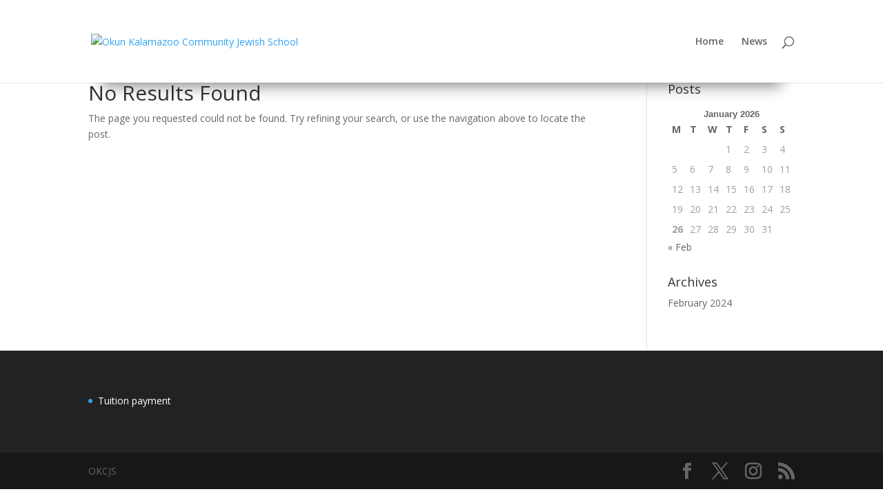

--- FILE ---
content_type: text/css
request_url: https://okunschool.org/wp-content/themes/divi-child/style.css?ver=4.24.2
body_size: 4254
content:
/*
 Theme Name:     Divi Child
 Theme URI:      https://www.elegantthemes.com/gallery/divi/
 Description:    Divi Child Theme
 Author:         Elegant Themes
 Author URI:     https://www.elegantthemes.com
 Template:       Divi
 Version:        1.0.0
*/
 
 
/* =Theme customization starts here
------------------------------------------------------- */

/*EVENT_SURVEY*/

.border-bottom{border-bottom:1px solid #CCCCCC;padding-bottom:20px;}
.btn-primary:hover{background-color:#cc0033;}
.inlineRadioPadZZ{padding-right:20px;padding-left:4px;font-size:10px!important;}
.inlineRadioScalelabelZZ{font-size:14px;padding-right:14px;padding-left:4px;}
.form-check-label{padding-right:20px;padding-left:4px;font-size:20px!important;}
.headingPadS{font-size:21px;color:#4C53BB;margin-top:12px;padding-top:15px;padding-left:9px;margin-bottom:10px;display:inline;}
.numberBlockS{background-color:#4C53BB;padding:1px 8px 1px 8px;color:#FFFFFF;font-weight:700;}
.rowPadTop{padding-top:20px;padding-bottom:20px;}
.rowPadBottomZZ{padding-bottom:20px;}
.form-check-label{font-size:24px;}
.eventRow{border:1px solid #E48750;}
.eventColumn{border:1px solid #f0f0f0;padding:20px;}
.eventSignupHeadline, .dropCapStyle{font-size:36px;color:#cc0033;font-weight:300!important}
.dropCapStyle{font-size:36px;color:#cc0033;font-weight:300!important;line-height:28px;}
.topBottomPad{padding:20px 0px 20px 0px;}
.promo-form-group{padding:20px;}
.promoCaption{font-size:36px;font-weight:700;letter-spacing:-.09;line-height:39px;position:relative;top:10%;color:rgba(91,53,136,1)}



.semiBoldText{font-weight:600;}
.prevRegistered{color:#cc0033;font-size:12px;font-style:italic;}
.jffTitle{font-weight:600;font-size:18px;}
.pageTopicHeadlineREV{font-size:48px;font-weight:100;color:#FFFFFF;background-color:#616161;padding:4px 8px;}
.pageTopicHeadline {
    font-size:72px;font-weight:400;
	display: block;
	padding-bottom:-25px;
	margin-bottom:-25px;}
.figureClassOne{float: left; width: 200px; padding: 0px 15px 5px 0px;}


.introHeadline{font-size:24px;font-weight:200;padding-bottom:60px;margin-top:-20px;}
.second_cupHeadline, .second_cupHeadlineRed, .second_cupHeadlineMed{font-size:36px;font-weight:200;line-height:60px;}
.second_cupHeadlineMed, .second_cupHeadlineMedRed, .second_cupHeadlineRed{font-size:30px;font-weight:600;line-height:30px;}
.second_cupHeadlineMedRed, .second_cupHeadlineRed{color:#cc0033;}
.second_cupHeadlineSmall{font-size:20px;}
input.dwcheckbox {transform : scale(1.5);margin-right:5px;}
.flexboxBorder{border-left:2px solid #AA0055;}
.headingPadZ{color:#FFFFFF;background-color:#777777;padding:10px 20px;}
.specialShiva{color:#000000;font-size:24px;font-weight:700;}
@media only screen 
and (min-device-width : 375px) 
and (max-device-width : 812px) 
and (-webkit-device-pixel-ratio : 3)
and (orientation : portrait) { k
	.specialShiva{font-size:18px;font-weight:700;color:#cc0033;line-height:10px;}
	.pageTopicHeadline {
		font-size:36px;font-weight:400;
		display: block;
		padding-bottom:0px;
		margin-bottom:0px;}
	.introHeadline{font-size:18px;font-weight:200;padding-bottom:10px;margin-top:-15px;}
	.figureClassOne{float: none; width: 200px; padding: 0px 0px 5px 0px;}
	.headingPadZ{font-size:22px;}
	.second_cupHeadline{font-size:12px;}
}
/*iPhone 8*/
/*@media only screen 
and (min-device-width : 375px) 
and (max-device-width : 667px)
and (orientation : portrait) { 
	.specialShiva{font-size:18px;font-weight:700;color:#cc0033;line-height:10px;}
	.pageTopicHeadline {
		font-size:36px;font-weight:400;
		display: block;
		padding-bottom:0px;
		margin-bottom:0px;}
	.introHeadline{font-size:18px;font-weight:200;padding-bottom:10px;margin-top:-15px;}
	.figureClassOne{float: none; width: 200px; padding: 0px 0px 5px 0px;}
	.headingPadZ{font-size:22px;}
}

.equal, .equal > div[class*='col-'], .lead {  
    display: -webkit-box;
    display: -moz-box;
    display: -ms-flexbox;
    display: -webkit-flex;
    display: flex;
    flex:1 0 auto;
}*/

/*DONATION PAGE*/
.fundHeadline{height:150px;}
.lead{height:350px;padding-left:15px;}
.donate_img{width: 100%; border-radius: 21px 21px 0 0;margin-top:10%;}
  .bd-placeholder-img {
        font-size: 1.125rem;
        text-anchor: middle;
        -webkit-user-select: none;
        -moz-user-select: none;
        -ms-user-select: none;
        user-select: none;
      }

      @media (min-width: 768px) {
        .bd-placeholder-img-lg {
          font-size: 3.5rem;
        }
      }

.row.display-flex, .lead {
  display: flex;
  flex-wrap: wrap;
	
}
.row.display-flex > [class*='col-'], .lead {
  display: flex;
  flex-direction: column;
}

.sectionHeadingFR{background-color:#6a20cf;padding:4px 8px;color:#FFFFFF;}
.sectionHeading{background-color:#6a20cf;padding:4px 8px;color:#FFFFFF;}



.container{padding-top:0px!important;}
.directiveList li{padding-top:1%;font-size:.9em;}
.headingPad{padding:50px 0px 20px 0px;margin:30px 0px 10px 0px;}
.numberBlock{background-color:#C44360;padding:1px 8px 1px 8px;color:#FFFFFF;font-weight:700;}
.h4inline{margin-bottom:0px;padding-bottom:0px;}
.boldTextLarge{font-size:24px;font-weight:600;}
.ticketPrice, .storiesHeadline, .second_cupHeadline{font-size:36px;font-weight:200;}
.storiesHeadlineSm,.storiesHeadlineSmPhone, .second_cupHeadlineSm,.second_cupHeadlineSmPhone, .addEventName{font-size:24px;font-weight:200;}
.storiesHeadlineSmPhone,.second_cupHeadlineSmPhone{font-size:20px;}
.plainList{list-style-type:none;}
/*h1 .et_pb_module_header, .et_pb_module_header{padding-bottom:-20px!important;margin-bottom:-20px!important;color:#cc0033!important;}*/

/*div.qty {
    float: left;
    padding: 10px;font-size:13px;
}*/




/*------GET ALL EVENTS----*/
.getAllEventsIcon{position:-180px 0;/* try 20px 10px */ }
/* Make sure to use all the proper prefixers */
/* Allow this to be up to mobile of 767px */
@media all and ( max-width: 767px ) {
    .flex { display: flex; }
    .first { order: 2; }
    .second { order: 1; }
}
.buttonLinkDiv{padding-top:15px;}
.buttonLink{font-weight:700!important;color:#FFFFFF!important;}


.event_headline{font-weight:500;font-size:16px;line-height:20px;z-index:1000;top:12px;padding:15px 0px 20px 0px;}
.event_date, .event_time, .event_title{font-weight:900;font-size:28px;line-height:20px;z-index:1000;top:0px;padding-top:0px;}
.event_title{font-size:24px;line-height:20px;z-index:1000;top:12px;padding-top:15px;}
.event_time,.event_date{font-weight:700;font-size:20px;}

/*EVENT SETUP FORM */
.promo_caption{font-size:1.6em;color:#cc0033;font-weight:600;}
.formGroupCol{border:2px solid #cc0033;}


.boldText{font-weight:700;}
.boldTextplus50{font-weight:700;font-size:1.5em;}

.largeLight{font-size:36px;font-weight:200;line-height:1.1em;}


.hide_me{display:none!important;}
.inline{display:inline;}




.subHeadRowZ, div#subHeadRow, .subHeadColBG{background-size:100% auto;background-repeat:no-repeat;margin-bottom:0px;}
.subHeadRow, div#subHeadRowZ{margin-bottom:0px;}
.eventImageIcon{background-size:10%;background-repeat:no-repeat;margin-bottom:0px;border:1px solid #cccccc;background-position:0px 0px;/* try 20px 10px */ }
.eventCardButton{margin-top:500px!important;border:8px solid #458877;}
.subHeadCSS {
	background: rgba(255, 255, 255, .2);
	background-repeat:no-repeat;
	/*background-attachment: fixed;*/
    background-position: 0% 10%;
	padding:10% 20% 5% 20%;
	margin:0% 0% 0% 0%;
	z-index: 100;
	
} 
.subHeadImageCSS {padding:7px 0px 7px 0px;margin:0px 0px 0px 0px;z-index: -1;border-top:1px solid #f0f0f0;border-right:1px solid #f0f0f0;}
.form_intro_copy_col{background: rgba(255, 255, 255, 0);padding:20px 15px 30px 0px;margin:0px;max-width:90%;border-left:1px solid #f0f0f0;border-bottom:1px solid #f0f0f0;} 
.form_intro_copy ul li {border-bottom: 1px solid #f0f0f0;padding:6px 0px 6px 0px;margin:0px;}
.form_subhead{font-size:36px;font-weight:200;line-height:1.1em;}


/*--------DONATIONS-------*/

.donate-radio{padding:6px 0px 6px 0px;}
.signupHeadline, .consider_donating {color: rgba(255, 255, 255, 1);font-size: 28px;font-weight: 200;line-height: 1.2;padding: 10px 10px 10px 10px;margin-bottom: 10px;background-color: rgba(12,74,126, 1);}
.how_many_will_be_attending, .donationsSoFar{font-size:20px;color:#cc0033;}


/*EVENT FORM*/

.event_intro_copy_lede{color:#333333;font-size:24px;font-weight:700;}
/*EVENT DATE LISTS*/
.date_caption_ul{}
ul.date_ul li{padding:9px 9px;border-bottom:1px solid #f0f0f0;}
.list_date{color:#333333;font-size:18px;font-weight:500;}
.list_date_caption{color:#333333;font-size:22px;}
.form_select{font-size:200px;border: 12px solid #cc0033;}


/*TEST*/

/*@media only screen 
      and (device-width : 375px)
    and (device-height : 812px)*/
    /*and (-webkit-device-pixel-ratio : 3) */
	
@media screen and (max-device-width:767px), screen and (max-width:767px) 
{
		.eventSignupHeadline{font-size:36px;color:#cc0033;font-weight:300!important;line-height:34px;}
		/*.subHeadRowZZ{background-size:160%;background-repeat:no-repeat;margin-bottom:0px;border:1px solid #cccccc;background-position:-180px 500;}/* try 20px 10px*/
		 div#subHeadRow{background-image:none!important;border:none;
	}
		.subHeadRowZZ{background: rgba(255, 255, 255, 0)}
		.subHeadCSS {background: rgba(255, 175, 255, 0);padding:0px 20px 0px 0px;margin:0% 0% 0% 0%;}
		.dropCapStyle{font-size:20px;color:#cc0033;line-height:18px;font-weight:300!important}
		.form_intro_copy_col{background: rgba(255, 255, 255, 0);padding:0px 15px 20px 0px;margin:0px;max-width:90%;border-left:1px solid #cccccc;border-bottom:1px solid #cccccc;}
	.form_subhead{font-size:36px;font-weight:200;line-height:1.1em;}
}

@media only screen /*iPhone 13*/
    and (device-width: 390px) 
    and (device-height: 844px) 
    and (-webkit-device-pixel-ratio: 3) { 
		.eventSignupHeadline{font-size:36px;color:#cc0033;font-weight:300!important;line-height:34px;}
		/*.subHeadRowZZ{background-size:160%;background-repeat:no-repeat;margin-bottom:0px;border:1px solid #cccccc;background-position:-180px 500;}/* try 20px 10px*/
		 div#subHeadRow{background-image:none!important;border:none;}
		.subHeadRowZZ{background: rgba(255, 255, 255, 0)}
		.subHeadCSS {background: rgba(255, 175, 255, 0);background-repeat:no-repeat;padding:0px 20px 0px 0px;margin:0% 0% 0% 0%;}
		.dropCapStyle{font-size:20px;color:#cc0033;line-height:18px;font-weight:300!important}
		.form_intro_copy {background: rgba(255, 255, 255, 0);padding:0px;margin:0px;max-width:90%;}
		.form_subhead{font-size:36px;font-weight:200;line-height:1.1em;}
}





/*-----HH SIGNUP-------*/
/* For mobile phones: */
[class*="col-"] {
  width: 100%;
}


@media (height > 600px) {
.signupHeadlinez, .consider_donatingz {color: rgba(25, 25, 20, 1);font-size: 28px;font-weight: 200;line-height: 1.2;padding: 10px 10px 10px 10px;margin-bottom: 10px;background-color: rgba(82,14,50, 1);}
}

@media screen and (max-width: 430px) {
	
	.date_graphic{border-bottom-width:0px;padding:13px 0px 0px 13px;font-size:12px;font-weight:300;color:#333333;background-color:transparent;}
	.td_will_attend{border:1px solid #ddeeff;width:50%;vertical-align: middle;padding:0 0 0 5px;}
	.will_attend{color:#cc0033;padding-left:10px;font-size:13px;}
	.piBodyText{color:#cc0033;padding:0;font-size:18px;}
	.title{font-size:26px;font-weight:300;line-height: .2em;color:#444444;}
	.date_time{font-size:16px;font-weight:300;line-height:0;color:#444444}
	.how_many_select{font-size:16px;font-weight:300;line-height:0;color:#444444}
	.container-fluid, .et_pb_row_0{padding:0px;margin:3px;border:0px solid #434343;width:100%!important;}
	.consider_donating, .signupHeadline {color: rgba(0, 0, 0, 1);font-size: 20px;font-weight: 600;line-height: 1;padding: 0px 0px 0px 0px;margin-bottom: 10px;background-color:transparent;}
	.form_intro_subhead h4{font-size:18px;}
	.entry-content ul{padding:0;margin:0;}
	.second_cupHeadline{font-size:26px;color:#cc0033;font-weight:600;}
	.boldTextLarge{font-size:20px; font-weight:400;}
	
	/*.subHeadCol{ width:600px;height:100px;object-fit: cover; object-position: -20% 0;}*/
	
	.checkbox-lg .form-check-input{top: .8rem;scale: 1.4;margin-right: 0.7rem;}
	
}






@media screen and (min-width: 768px) {
	.date_graphic{border-bottom-width:0px;padding:13px 0px 0px 13px;font-size:12px;font-weight:300;color:#333333;background-color:transparent;}
	.will_attend{color:#cc0033;padding-left:10px;font-size:20px;}
	.td_will_attend{width:35%;vertical-align: middle;;padding:0 0 0 5px;}
	.piBodyText{color:#cc0033;padding:0;font-size:18px;}
	.title{font-size:26px;font-weight:300;color:#444444;}
	.date_time{font-size:18px;font-weight:300;color:#444444}
	
	/*.XXcontainer-fluid, .et_pb_row_0zz{padding:0px;margin:0px;border:0px solid #434343;width:100%!important;}*/
	.consider_donating, .signupHeadline {color: rgba(0, 0, 0, 1);font-size: 20px;font-weight: 600;line-height: 1;padding: 0px 0px 0px 0px;margin-bottom: 10px;background-color:transparent;}
	
  /* For desktop: */
  .col-1 {width: 8.33%;}
  .col-2 {width: 16.66%;}
  .col-3 {width: 25%;}
  .col-4 {width: 33.33%;}
  .col-5 {width: 41.66%;}
  .col-6 {width: 50%;}
  .col-7 {width: 58.33%;}
  .col-8 {width: 66.66%;}
  .col-9 {width: 75%;}
  .col-10 {width: 83.33%;}
  .col-11 {width: 91.66%;}
  .col-12 {width: 100%;}
}

@media only screen and (min-width: 1024px) {
	.date_graphic{border-bottom-width:0px;padding:13px 0px 0px 13px;font-size:18px;font-weight:300;color:#333333;background-color:transparent;}
	.will_attend{color:#cc0033;padding-left:10px;font-size:20px;}
	.td_will_attend{width:25%;vertical-align: middle;;padding:0 0 0 5px;}
	.piBodyText{color:#cc0033;padding:0;font-size:18px;}
	.title{font-size:26px;font-weight:300;color:#444444;}
	.date_time{font-size:18px;font-weight:300;color:#444444}
	.hh_discussion{color:#cc0033;font-style:italic;font-size:20px;font-weight:300;}
	.discussion_leader{font-style:italic;font-size:18px;font-weight:300;color:#444444}
	
  /* For desktop: */
  .col-1 {width: 8.33%;}
  .col-2 {width: 16.66%;}
  .col-3 {width: 25%;}
  .col-4 {width: 33.33%;}
  .col-5 {width: 41.66%;}
  .col-6 {width: 50%;}
  .col-7 {width: 58.33%;}
  .col-8 {width: 66.66%;}
  .col-9 {width: 75%;}
  .col-10 {width: 83.33%;}
  .col-11 {width: 91.66%;}
  .col-12 {width: 100%;}
}
.piBodyTextZZZZ{color:#cc0033;padding:0;font-size:18px;}


.checkbox-lg .form-check-input{
 top: .8rem;
 scale: 1.4;
 margin-right: 0.7rem;
 }

.checkbox-lg .form-check-label {
 padding-top: 13px;
 }

.checkbox-xl .form-check-input {
 top: 1.2rem;
 scale: 1.7;
 margin-right: 0.8rem;
box-shadow: 0 0 1px 1px violet;
 }

.checkbox-xl .form-check-label {
 padding-top: 0px;
 }

.movieTitle{font-size:30px; font-weight:600;display:inline;}
.movieDate{font-size:24px; font-weight:600;}
.piBodyText{color:#cc0033;padding-left:30px;font-size:18px;}
.buttonLinkDiv{  
  display: flex;
  justify-content: center;
}
.event_short_descr{
	margin-top:15px;
	display:block;
    width:100%;
    height:80px;	
}
.eventImage{
	width:100%;
	
object-fit: cover;
	object-position: 0px 0px;}
.cardRow {margin-bottom:25px;}

.signupHeadline{display:inline;color:rgba(255, 255, 255, 1);font-size:36px;font-weight:200;line-height:1.2;padding:10px 10px 10px 10px;margin-bottom:10px;background-color:rgba(12,74,126, 1)}
.donation_amount{font-size:20px;}
.donationsSoFar{color:rgba(204,66,69,1.00)font-size:20px;font-weight:600;padding:15px 0px 0px 0px;}
.et_menu_container{box-shadow: 0px 25px 20px -20px rgba(0, 0, 0, 0.45);}

.cardWidthPadZZ{border-left:1px solid #f0f0f0;border-bottom:1px solid #f0f0f0;}
.event-submit-button{margin: auto; width:50%;}
.smallCallout{font-size:12px;font-style:italic;}

.donation_amount{font-size:10px!important;}

.XXcontainer{padding:0px;margin:0px; width:390px!important;}

/* ----iPhone 12, iPhone 12 Pro, iPhone 13, iPhone 13 Pro, and iPhone 14:-----
----------1170×2532 pixels at 460ppi */
@media only screen 
    and (width: 390px) 
    and (height: 844px) 
    and (-webkit-device-pixel-ratio: 3) { 
	.eventImage, .card-img,.event_short_descr{width:100%!important;}
	.et_pb_row{width:100%!important;}
	.eventListHeadline{padding-left:55px;}
	.cardWidthPad{padding-bottom:50px;}
    .second_cupHeadline {font-size:30px!important;color:#cc0033!important;}
	.cardRow {margin-bottom:0px;}
	.donation_amount{font-size:10px;}
		.container{padding:0px;margin:0px; width:390px!important;}
}

/* ----iPhone 14:-1284×2778 pixels at 460ppi */
@media only screen 
    and (width: 430px) 
    and (height: 932px) 
    and (-webkit-device-pixel-ratio: 3) { 
	.eventImage, .card-img,.event_short_descr{width:100%!important;}
    .et_pb_row{width:100%!important;}
	.eventListHeadline{padding-left:55px;}
	.cardWidthPad{padding-bottom:50px;}
	.second_cupHeadline{font-size:30px!important;color:#cc0033!important;}
		.cardRow {margin-bottom:0px;}
.event-submit-button{margin: auto; width:100%;}
}

.on_zoom{font-size:16px;color:#8A27A0;}


/*-------NUMBER ATTENDING AN EVENT------------*/

.place{  /* Double-sized Checkboxes */
  -ms-transform: scale(1.1); /* IE */
  -moz-transform: scale(1.1); /* FF */
  -webkit-transform: scale(1.1); /* Safari and Chrome */
  -o-transform: scale(1.1); /* Opera */
	
	
	border:3px solid #cc0033;
}
input[type=checkbox]{}
.date_checkbox
{ outline-style: solid;
  outline-color: red;
	padding: 10px;
	margin-top:30%;
	 -ms-transform: scale(1.1); /* IE */
  -moz-transform: scale(1.1); /* FF */
  -webkit-transform: scale(1.1); /* Safari and Chrome */
  -o-transform: scale(1.1); /* Opera */
}

.date_caption{padding-left:10px;font-size:1.2em;font-weight:600;}
.how_many_will_be_attending{font-size:20px;padding:0px 8px 0px 0px;color:#cc0033;}
.number_attending{font-size:18px;color:rgba(66, 47, 192, 1);font-style:italic;font-size:600;}
.checkBoxDateFormat{padding-left:10px;font-size:1.2em;font-weight:400;}
.event-submit-button{border:none;background-color:rgba(22, 12, 155, 1);color:#ffffff;padding:0px 0px 0px 0px;width:90%;font-size:24px;}

.evtButton{
	 margin: auto; width: 50%;
}

/*----offsite tickets button---------*/
.offsite-tickets-button{}


/*--------SIGNUP FORM---------------------*/
#registrationThankYou{display:none;}





